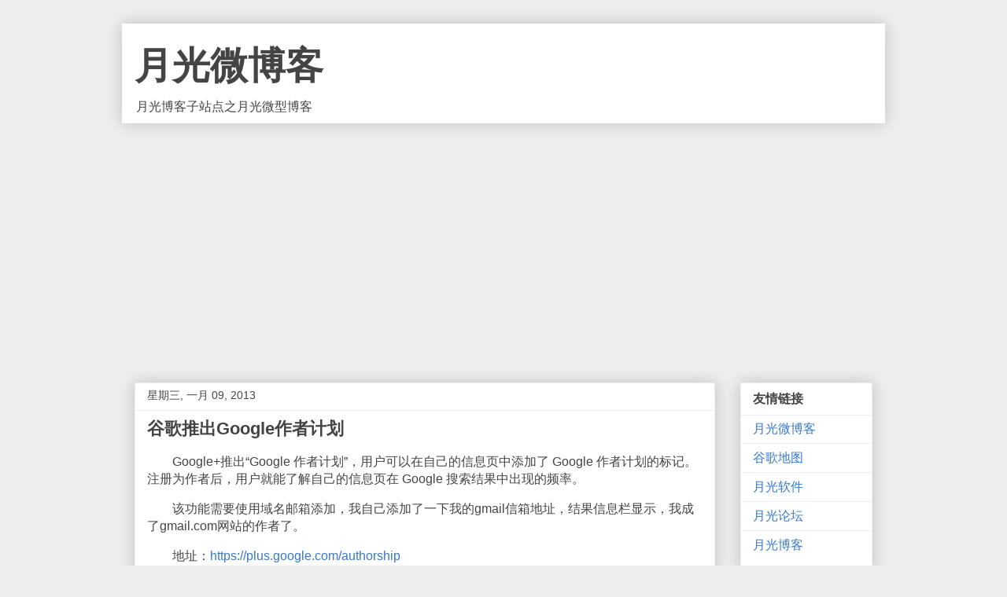

--- FILE ---
content_type: text/html; charset=UTF-8
request_url: https://blog.williamlong.info/search?updated-max=2013-01-10T01:12:00-08:00&max-results=10&reverse-paginate=true
body_size: 15557
content:
<!DOCTYPE html>
<html class='v2' dir='ltr' lang='zh-CN' xmlns='http://www.w3.org/1999/xhtml' xmlns:b='http://www.google.com/2005/gml/b' xmlns:data='http://www.google.com/2005/gml/data' xmlns:expr='http://www.google.com/2005/gml/expr'>
<head>
<link href='https://www.blogger.com/static/v1/widgets/335934321-css_bundle_v2.css' rel='stylesheet' type='text/css'/>
<meta content='width=device-width, initial-scale=1, maximum-scale=1' name='viewport'/>
<meta content='noindex' name='robots'/>
<meta content='text/html; charset=UTF-8' http-equiv='Content-Type'/>
<meta content='blogger' name='generator'/>
<link href='https://blog.williamlong.info/favicon.ico' rel='icon' type='image/x-icon'/>
<link href='https://blog.williamlong.info/search?updated-max=2013-01-10T01:12:00-08:00&max-results=10&reverse-paginate=true' rel='canonical'/>
<!--Can't find substitution for tag [blog.ieCssRetrofitLinks]-->
<meta content='https://blog.williamlong.info/search?updated-max=2013-01-10T01:12:00-08:00&max-results=10&reverse-paginate=true' property='og:url'/>
<meta content='月光微博客' property='og:title'/>
<meta content='月光博客子站点之月光微型博客' property='og:description'/>
<title>
-月光微博客</title>
<style id='page-skin-1' type='text/css'><!--
/*
-----------------------------------------------
Blogger Template Style
Name:     Awesome Inc.
Designer: Tina Chen
URL:      tinachen.org
----------------------------------------------- */
/* Variable definitions
====================
<Variable name="keycolor" description="Main Color" type="color" default="#ffffff"/>
<Group description="Page" selector="body">
<Variable name="body.font" description="Font" type="font"
default="normal normal 13px Arial, Tahoma, Helvetica, FreeSans, sans-serif"/>
<Variable name="body.background.color" description="Background Color" type="color" default="#000000"/>
<Variable name="body.text.color" description="Text Color" type="color" default="#ffffff"/>
</Group>
<Group description="Links" selector=".main-inner">
<Variable name="link.color" description="Link Color" type="color" default="#888888"/>
<Variable name="link.visited.color" description="Visited Color" type="color" default="#444444"/>
<Variable name="link.hover.color" description="Hover Color" type="color" default="#cccccc"/>
</Group>
<Group description="Blog Title" selector=".header h1">
<Variable name="header.font" description="Title Font" type="font"
default="normal bold 40px Arial, Tahoma, Helvetica, FreeSans, sans-serif"/>
<Variable name="header.text.color" description="Title Color" type="color" default="#444444" />
<Variable name="header.background.color" description="Header Background" type="color" default="transparent" />
</Group>
<Group description="Blog Description" selector=".header .description">
<Variable name="description.font" description="Font" type="font"
default="normal normal 14px Arial, Tahoma, Helvetica, FreeSans, sans-serif"/>
<Variable name="description.text.color" description="Text Color" type="color"
default="#444444" />
</Group>
<Group description="Tabs Text" selector=".tabs-inner .widget li a">
<Variable name="tabs.font" description="Font" type="font"
default="normal bold 14px Arial, Tahoma, Helvetica, FreeSans, sans-serif"/>
<Variable name="tabs.text.color" description="Text Color" type="color" default="#444444"/>
<Variable name="tabs.selected.text.color" description="Selected Color" type="color" default="#444444"/>
</Group>
<Group description="Tabs Background" selector=".tabs-outer .PageList">
<Variable name="tabs.background.color" description="Background Color" type="color" default="#141414"/>
<Variable name="tabs.selected.background.color" description="Selected Color" type="color" default="#444444"/>
<Variable name="tabs.border.color" description="Border Color" type="color" default="#eeeeee"/>
</Group>
<Group description="Date Header" selector=".main-inner .widget h2.date-header, .main-inner .widget h2.date-header span">
<Variable name="date.font" description="Font" type="font"
default="normal normal 14px Arial, Tahoma, Helvetica, FreeSans, sans-serif"/>
<Variable name="date.text.color" description="Text Color" type="color" default="#666666"/>
<Variable name="date.border.color" description="Border Color" type="color" default="#eeeeee"/>
</Group>
<Group description="Post Title" selector="h3.post-title, h4, h3.post-title a">
<Variable name="post.title.font" description="Font" type="font"
default="normal bold 22px Arial, Tahoma, Helvetica, FreeSans, sans-serif"/>
<Variable name="post.title.text.color" description="Text Color" type="color" default="#444444"/>
</Group>
<Group description="Post Background" selector=".post">
<Variable name="post.background.color" description="Background Color" type="color" default="#ffffff" />
<Variable name="post.border.color" description="Border Color" type="color" default="#eeeeee" />
<Variable name="post.border.bevel.color" description="Bevel Color" type="color" default="#eeeeee"/>
</Group>
<Group description="Gadget Title" selector="h2">
<Variable name="widget.title.font" description="Font" type="font"
default="normal bold 14px Arial, Tahoma, Helvetica, FreeSans, sans-serif"/>
<Variable name="widget.title.text.color" description="Text Color" type="color" default="#444444"/>
</Group>
<Group description="Gadget Text" selector=".sidebar .widget">
<Variable name="widget.font" description="Font" type="font"
default="normal normal 14px Arial, Tahoma, Helvetica, FreeSans, sans-serif"/>
<Variable name="widget.text.color" description="Text Color" type="color" default="#444444"/>
<Variable name="widget.alternate.text.color" description="Alternate Color" type="color" default="#666666"/>
</Group>
<Group description="Gadget Links" selector=".sidebar .widget">
<Variable name="widget.link.color" description="Link Color" type="color" default="#3778cd"/>
<Variable name="widget.link.visited.color" description="Visited Color" type="color" default="#4d469c"/>
<Variable name="widget.link.hover.color" description="Hover Color" type="color" default="#3778cd"/>
</Group>
<Group description="Gadget Background" selector=".sidebar .widget">
<Variable name="widget.background.color" description="Background Color" type="color" default="#141414"/>
<Variable name="widget.border.color" description="Border Color" type="color" default="#222222"/>
<Variable name="widget.border.bevel.color" description="Bevel Color" type="color" default="#000000"/>
</Group>
<Group description="Sidebar Background" selector=".column-left-inner .column-right-inner">
<Variable name="widget.outer.background.color" description="Background Color" type="color" default="transparent" />
</Group>
<Group description="Images" selector=".main-inner">
<Variable name="image.background.color" description="Background Color" type="color" default="transparent"/>
<Variable name="image.border.color" description="Border Color" type="color" default="transparent"/>
</Group>
<Group description="Feed" selector=".blog-feeds">
<Variable name="feed.text.color" description="Text Color" type="color" default="#444444"/>
</Group>
<Group description="Feed Links" selector=".blog-feeds">
<Variable name="feed.link.color" description="Link Color" type="color" default="#3778cd"/>
<Variable name="feed.link.visited.color" description="Visited Color" type="color" default="#4d469c"/>
<Variable name="feed.link.hover.color" description="Hover Color" type="color" default="#3778cd"/>
</Group>
<Group description="Pager" selector=".blog-pager">
<Variable name="pager.background.color" description="Background Color" type="color" default="#ffffff" />
</Group>
<Group description="Footer" selector=".footer-outer">
<Variable name="footer.background.color" description="Background Color" type="color" default="#ffffff" />
<Variable name="footer.text.color" description="Text Color" type="color" default="#444444" />
</Group>
<Variable name="title.shadow.spread" description="Title Shadow" type="length" default="-1px" min="-1px" max="100px"/>
<Variable name="body.background" description="Body Background" type="background"
color="#eeeeee"
default="$(color) none repeat scroll top left"/>
<Variable name="body.background.gradient.cap" description="Body Gradient Cap" type="url"
default="none"/>
<Variable name="body.background.size" description="Body Background Size" type="string" default="auto"/>
<Variable name="tabs.background.gradient" description="Tabs Background Gradient" type="url"
default="none"/>
<Variable name="header.background.gradient" description="Header Background Gradient" type="url" default="none" />
<Variable name="header.padding.top" description="Header Top Padding" type="length" default="22px" min="0" max="100px"/>
<Variable name="header.margin.top" description="Header Top Margin" type="length" default="0" min="0" max="100px"/>
<Variable name="header.margin.bottom" description="Header Bottom Margin" type="length" default="0" min="0" max="100px"/>
<Variable name="widget.padding.top" description="Widget Padding Top" type="length" default="8px" min="0" max="20px"/>
<Variable name="widget.padding.side" description="Widget Padding Side" type="length" default="15px" min="0" max="100px"/>
<Variable name="widget.outer.margin.top" description="Widget Top Margin" type="length" default="0" min="0" max="100px"/>
<Variable name="widget.outer.background.gradient" description="Gradient" type="url" default="none" />
<Variable name="widget.border.radius" description="Gadget Border Radius" type="length" default="0" min="0" max="100px"/>
<Variable name="outer.shadow.spread" description="Outer Shadow Size" type="length" default="0" min="0" max="100px"/>
<Variable name="date.header.border.radius.top" description="Date Header Border Radius Top" type="length" default="0" min="0" max="100px"/>
<Variable name="date.header.position" description="Date Header Position" type="length" default="15px" min="0" max="100px"/>
<Variable name="date.space" description="Date Space" type="length" default="30px" min="0" max="100px"/>
<Variable name="date.position" description="Date Float" type="string" default="static" />
<Variable name="date.padding.bottom" description="Date Padding Bottom" type="length" default="0" min="0" max="100px"/>
<Variable name="date.border.size" description="Date Border Size" type="length" default="0" min="0" max="10px"/>
<Variable name="date.background" description="Date Background" type="background" color="transparent"
default="$(color) none no-repeat scroll top left" />
<Variable name="date.first.border.radius.top" description="Date First top radius" type="length" default="0" min="0" max="100px"/>
<Variable name="date.last.space.bottom" description="Date Last Space Bottom" type="length"
default="20px" min="0" max="100px"/>
<Variable name="date.last.border.radius.bottom" description="Date Last bottom radius" type="length" default="0" min="0" max="100px"/>
<Variable name="post.first.padding.top" description="First Post Padding Top" type="length" default="0" min="0" max="100px"/>
<Variable name="image.shadow.spread" description="Image Shadow Size" type="length" default="0" min="0" max="100px"/>
<Variable name="image.border.radius" description="Image Border Radius" type="length" default="0" min="0" max="100px"/>
<Variable name="separator.outdent" description="Separator Outdent" type="length" default="15px" min="0" max="100px"/>
<Variable name="title.separator.border.size" description="Widget Title Border Size" type="length" default="1px" min="0" max="10px"/>
<Variable name="list.separator.border.size" description="List Separator Border Size" type="length" default="1px" min="0" max="10px"/>
<Variable name="shadow.spread" description="Shadow Size" type="length" default="0" min="0" max="100px"/>
<Variable name="startSide" description="Side where text starts in blog language" type="automatic" default="left"/>
<Variable name="endSide" description="Side where text ends in blog language" type="automatic" default="right"/>
<Variable name="date.side" description="Side where date header is placed" type="string" default="right"/>
<Variable name="pager.border.radius.top" description="Pager Border Top Radius" type="length" default="0" min="0" max="100px"/>
<Variable name="pager.space.top" description="Pager Top Space" type="length" default="1em" min="0" max="20em"/>
<Variable name="footer.background.gradient" description="Background Gradient" type="url" default="none" />
<Variable name="mobile.background.size" description="Mobile Background Size" type="string"
default="auto"/>
<Variable name="mobile.background.overlay" description="Mobile Background Overlay" type="string"
default="transparent none repeat scroll top left"/>
<Variable name="mobile.button.color" description="Mobile Button Color" type="color" default="#ffffff" />
*/
/* Content
----------------------------------------------- */
body {
font: normal normal 1em Arial, Tahoma, Helvetica, FreeSans, sans-serif;
color: #444444;
background: #eeeeee none repeat scroll top left;
}
html body .content-outer {
min-width: 0;
max-width: 100%;
width: 100%;
}
a:link {
text-decoration: none;
color: #3778cd;
}
a:visited {
text-decoration: none;
color: #4d469c;
}
a:hover {
text-decoration: underline;
color: #3778cd;
}
.body-fauxcolumn-outer .cap-top {
position: absolute;
z-index: 1;
height: 276px;
width: 100%;
background: transparent none repeat-x scroll top left;
_background-image: none;
}
/* Columns
----------------------------------------------- */
.content-inner {
padding: 0;
}
.header-inner .section {
margin: 0 16px;
}
.tabs-inner .section {
margin: 0 16px;
}
.main-inner {
padding-top: 30px;
}
.main-inner .column-center-inner,
.main-inner .column-left-inner,
.main-inner .column-right-inner {
padding: 0 5px;
}
*+html body .main-inner .column-center-inner {
margin-top: -30px;
}
#layout .main-inner .column-center-inner {
margin-top: 0;
}
/* Header
----------------------------------------------- */
.header-outer {
margin: 0 0 0 0;
background: #FFFFFF none repeat scroll 0 0;
}
.Header h1 {
font: normal bold 3em Arial, Tahoma, Helvetica, FreeSans, sans-serif;
color: #444444;
text-shadow: 0 0 -1px #000000;
}
.Header h1 a {
color: #444444;
}
.Header .description {
font: normal normal 1em Arial, Tahoma, Helvetica, FreeSans, sans-serif;
color: #444444;
}
.header-inner .Header .titlewrapper,
.header-inner .Header .descriptionwrapper {
padding-left: 0;
padding-right: 0;
margin-bottom: 0;
}
.header-inner .Header .titlewrapper {
padding-top: 22px;
}
/* Tabs
----------------------------------------------- */
.tabs-outer {
overflow: hidden;
position: relative;
background: #eeeeee url(https://www.williamlong.info/images/tabs_gradient_light.png) repeat scroll 0 0;
}
#layout .tabs-outer {
overflow: visible;
}
.tabs-cap-top, .tabs-cap-bottom {
position: absolute;
width: 100%;
border-top: 1px solid #999999;
}
.tabs-cap-bottom {
bottom: 0;
}
.tabs-inner .widget li a {
display: inline-block;
margin: 0;
padding: .6em 1.5em;
font: normal bold 14px Arial, Tahoma, Helvetica, FreeSans, sans-serif;
color: #444444;
border-top: 1px solid #999999;
border-bottom: 1px solid #999999;
border-left: 1px solid #999999;
height: 16px;
line-height: 16px;
}
.tabs-inner .widget li:last-child a {
border-right: 1px solid #999999;
}
.tabs-inner .widget li.selected a, .tabs-inner .widget li a:hover {
background: #666666 url(https://www.williamlong.info/images/tabs_gradient_light.png) repeat-x scroll 0 -100px;
color: #ffffff;
}
/* Headings
----------------------------------------------- */
h2 {
font: normal bold 1em Arial, Tahoma, Helvetica, FreeSans, sans-serif;
color: #444444;
}
/* Widgets
----------------------------------------------- */
.main-inner .section {
margin: 0 27px;
padding: 0;
}
.main-inner .column-left-outer,
.main-inner .column-right-outer {
margin-top: 0;
}
#layout .main-inner .column-left-outer,
#layout .main-inner .column-right-outer {
margin-top: 0;
}
.main-inner .column-left-inner,
.main-inner .column-right-inner {
background: transparent none repeat 0 0;
-moz-box-shadow: 0 0 0 rgba(0, 0, 0, .2);
-webkit-box-shadow: 0 0 0 rgba(0, 0, 0, .2);
-goog-ms-box-shadow: 0 0 0 rgba(0, 0, 0, .2);
box-shadow: 0 0 0 rgba(0, 0, 0, .2);
-moz-border-radius: 0;
-webkit-border-radius: 0;
-goog-ms-border-radius: 0;
border-radius: 0;
}
#layout .main-inner .column-left-inner,
#layout .main-inner .column-right-inner {
margin-top: 0;
}
.sidebar .widget {
font: normal normal 1em Arial, Tahoma, Helvetica, FreeSans, sans-serif;
color: #444444;
}
.sidebar .widget a:link {
color: #3778cd;
}
.sidebar .widget a:visited {
color: #4d469c;
}
.sidebar .widget a:hover {
color: #3778cd;
}
.sidebar .widget h2 {
text-shadow: 0 0 -1px #000000;
}
.main-inner .widget {
background-color: #ffffff;
border: 1px solid #eeeeee;
padding: 0 15px 15px;
margin: 20px -16px;
-moz-box-shadow: 0 0 20px rgba(0, 0, 0, .2);
-webkit-box-shadow: 0 0 20px rgba(0, 0, 0, .2);
-goog-ms-box-shadow: 0 0 20px rgba(0, 0, 0, .2);
box-shadow: 0 0 20px rgba(0, 0, 0, .2);
-moz-border-radius: 0;
-webkit-border-radius: 0;
-goog-ms-border-radius: 0;
border-radius: 0;
}
.main-inner .widget h2 {
margin: 0 -15px;
padding: .6em 15px .5em;
border-bottom: 1px solid transparent;
}
.footer-inner .widget h2 {
padding: 0 0 .4em;
border-bottom: 1px solid transparent;
}
.main-inner .widget h2 + div, .footer-inner .widget h2 + div {
border-top: 1px solid #eeeeee;
padding-top: 8px;
}
.main-inner .widget .widget-content {
margin: 0 -15px;
padding: 7px 15px 0;
}
.main-inner .widget ul, .main-inner .widget #ArchiveList ul.flat {
margin: -8px -15px 0;
padding: 0;
list-style: none;
}
.main-inner .widget #ArchiveList {
margin: -8px 0 0;
}
.main-inner .widget ul li, .main-inner .widget #ArchiveList ul.flat li {
padding: .5em 15px;
text-indent: 0;
color: #666666;
border-top: 1px solid #eeeeee;
border-bottom: 1px solid transparent;
}
.main-inner .widget #ArchiveList ul li {
padding-top: .25em;
padding-bottom: .25em;
}
.main-inner .widget ul li:first-child, .main-inner .widget #ArchiveList ul.flat li:first-child {
border-top: none;
}
.main-inner .widget ul li:last-child, .main-inner .widget #ArchiveList ul.flat li:last-child {
border-bottom: none;
}
.post-body {
position: relative;
}
.main-inner .widget .post-body ul {
padding: 0 2.5em;
margin: .5em 0;
list-style: disc;
}
.main-inner .widget .post-body ul li {
padding: 0.25em 0;
margin-bottom: .25em;
color: #444444;
border: none;
}
.footer-inner .widget ul {
padding: 0;
list-style: none;
}
.widget .zippy {
color: #666666;
}
/* Posts
----------------------------------------------- */
body .main-inner .Blog {
padding: 0;
margin-bottom: 1em;
background-color: transparent;
border: none;
-moz-box-shadow: 0 0 0 rgba(0, 0, 0, 0);
-webkit-box-shadow: 0 0 0 rgba(0, 0, 0, 0);
-goog-ms-box-shadow: 0 0 0 rgba(0, 0, 0, 0);
box-shadow: 0 0 0 rgba(0, 0, 0, 0);
}
.main-inner .section:last-child .Blog:last-child {
padding: 0;
margin-bottom: 1em;
}
.main-inner .widget h2.date-header {
margin: 0 -15px 1px;
padding: 0 0 0 0;
font: normal normal 14px Arial, Tahoma, Helvetica, FreeSans, sans-serif;
color: #444444;
background: transparent none no-repeat scroll top left;
border-top: 0 solid #eeeeee;
border-bottom: 1px solid transparent;
-moz-border-radius-topleft: 0;
-moz-border-radius-topright: 0;
-webkit-border-top-left-radius: 0;
-webkit-border-top-right-radius: 0;
border-top-left-radius: 0;
border-top-right-radius: 0;
position: static;
bottom: 100%;
right: 15px;
text-shadow: 0 0 -1px #000000;
}
.main-inner .widget h2.date-header span {
font: normal normal 14px Arial, Tahoma, Helvetica, FreeSans, sans-serif;
display: block;
padding: .5em 15px;
border-left: 0 solid #eeeeee;
border-right: 0 solid #eeeeee;
}
.date-outer {
position: relative;
margin: 30px 0 20px;
padding: 0 15px;
background-color: #ffffff;
border: 1px solid #eeeeee;
-moz-box-shadow: 0 0 20px rgba(0, 0, 0, .2);
-webkit-box-shadow: 0 0 20px rgba(0, 0, 0, .2);
-goog-ms-box-shadow: 0 0 20px rgba(0, 0, 0, .2);
box-shadow: 0 0 20px rgba(0, 0, 0, .2);
-moz-border-radius: 0;
-webkit-border-radius: 0;
-goog-ms-border-radius: 0;
border-radius: 0;
}
.date-outer:first-child {
margin-top: 0;
}
.date-outer:last-child {
margin-bottom: 20px;
-moz-border-radius-bottomleft: 0;
-moz-border-radius-bottomright: 0;
-webkit-border-bottom-left-radius: 0;
-webkit-border-bottom-right-radius: 0;
-goog-ms-border-bottom-left-radius: 0;
-goog-ms-border-bottom-right-radius: 0;
border-bottom-left-radius: 0;
border-bottom-right-radius: 0;
}
.date-posts {
margin: 0 -15px;
padding: 0 15px;
clear: both;
}
.post-outer, .inline-ad {
border-top: 1px solid #eeeeee;
margin: 0 -15px;
padding: 15px 15px;
}
.post-outer {
padding-bottom: 10px;
}
.post-outer:first-child {
padding-top: 0;
border-top: none;
}
.post-outer:last-child, .inline-ad:last-child {
border-bottom: none;
}
.post-body {
position: relative;
}
.post-body img {
padding: 8px;
background: transparent;
border: 1px solid transparent;
-moz-box-shadow: 0 0 0 rgba(0, 0, 0, .2);
-webkit-box-shadow: 0 0 0 rgba(0, 0, 0, .2);
box-shadow: 0 0 0 rgba(0, 0, 0, .2);
-moz-border-radius: 0;
-webkit-border-radius: 0;
border-radius: 0;
}
h3.post-title, h4 {
font: normal bold 22px Arial, Tahoma, Helvetica, FreeSans, sans-serif;
color: #444444;
}
h3.post-title a {
font: normal bold 22px Arial, Tahoma, Helvetica, FreeSans, sans-serif;
color: #444444;
}
h3.post-title a:hover {
color: #3778cd;
text-decoration: underline;
}
.post-header {
margin: 0 0 1em;
}
.post-body {
line-height: 1.4;
}
.post-outer h2 {
color: #444444;
}
.post-footer {
margin: 1.5em 0 0;
}
#blog-pager {
padding: 15px;
font-size: 120%;
background-color: #ffffff;
border: 1px solid #eeeeee;
-moz-box-shadow: 0 0 20px rgba(0, 0, 0, .2);
-webkit-box-shadow: 0 0 20px rgba(0, 0, 0, .2);
-goog-ms-box-shadow: 0 0 20px rgba(0, 0, 0, .2);
box-shadow: 0 0 20px rgba(0, 0, 0, .2);
-moz-border-radius: 0;
-webkit-border-radius: 0;
-goog-ms-border-radius: 0;
border-radius: 0;
-moz-border-radius-topleft: 0;
-moz-border-radius-topright: 0;
-webkit-border-top-left-radius: 0;
-webkit-border-top-right-radius: 0;
-goog-ms-border-top-left-radius: 0;
-goog-ms-border-top-right-radius: 0;
border-top-left-radius: 0;
border-top-right-radius-topright: 0;
margin-top: 1em;
}
.blog-feeds, .post-feeds {
margin: 1em 0;
text-align: center;
color: #444444;
}
.blog-feeds a, .post-feeds a {
color: #3778cd;
}
.blog-feeds a:visited, .post-feeds a:visited {
color: #4d469c;
}
.blog-feeds a:hover, .post-feeds a:hover {
color: #3778cd;
}
.post-outer .comments {
margin-top: 2em;
}
/* Comments
----------------------------------------------- */
.comments .comments-content .icon.blog-author {
background-repeat: no-repeat;
background-image: url([data-uri]);
}
.comments .comments-content .loadmore a {
border-top: 1px solid #999999;
border-bottom: 1px solid #999999;
}
.comments .continue {
border-top: 2px solid #999999;
}
/* Footer
----------------------------------------------- */
.footer-outer {
margin: -20px 0 -1px;
padding: 20px 0 0;
color: #444444;
overflow: hidden;
}
.footer-fauxborder-left {
border-top: 1px solid #eeeeee;
background: #ffffff none repeat scroll 0 0;
-moz-box-shadow: 0 0 20px rgba(0, 0, 0, .2);
-webkit-box-shadow: 0 0 20px rgba(0, 0, 0, .2);
-goog-ms-box-shadow: 0 0 20px rgba(0, 0, 0, .2);
box-shadow: 0 0 20px rgba(0, 0, 0, .2);
margin: 0 -20px;
}
/* Mobile
----------------------------------------------- */
body.mobile {
background-size: auto;
}
.mobile .body-fauxcolumn-outer {
background: transparent none repeat scroll top left;
}
*+html body.mobile .main-inner .column-center-inner {
margin-top: 0;
}
.mobile .main-inner .widget {
padding: 0 0 15px;
}
.mobile .main-inner .widget h2 + div,
.mobile .footer-inner .widget h2 + div {
border-top: none;
padding-top: 0;
}
.mobile .footer-inner .widget h2 {
padding: 0.5em 0;
border-bottom: none;
}
.mobile .main-inner .widget .widget-content {
margin: 0;
padding: 7px 0 0;
}
.mobile .main-inner .widget ul,
.mobile .main-inner .widget #ArchiveList ul.flat {
margin: 0 -15px 0;
}
.mobile .main-inner .widget h2.date-header {
right: 0;
}
.mobile .date-header span {
padding: 0.4em 0;
}
.mobile .date-outer:first-child {
margin-bottom: 0;
border: 1px solid #eeeeee;
-moz-border-radius-topleft: 0;
-moz-border-radius-topright: 0;
-webkit-border-top-left-radius: 0;
-webkit-border-top-right-radius: 0;
-goog-ms-border-top-left-radius: 0;
-goog-ms-border-top-right-radius: 0;
border-top-left-radius: 0;
border-top-right-radius: 0;
}
.mobile .date-outer {
border-color: #eeeeee;
border-width: 0 1px 1px;
}
.mobile .date-outer:last-child {
margin-bottom: 0;
}
.mobile .main-inner {
padding: 0;
}
.mobile .header-inner .section {
margin: 0;
}
.mobile .post-outer, .mobile .inline-ad {
padding: 5px 0;
}
.mobile .tabs-inner .section {
margin: 0 10px;
}
.mobile .main-inner .widget h2 {
margin: 0;
padding: 0;
}
.mobile .main-inner .widget h2.date-header span {
padding: 0;
}
.mobile .main-inner .widget .widget-content {
margin: 0;
padding: 7px 0 0;
}
.mobile #blog-pager {
border: 1px solid transparent;
background: #ffffff none repeat scroll 0 0;
}
.mobile .main-inner .column-left-inner,
.mobile .main-inner .column-right-inner {
background: transparent none repeat 0 0;
-moz-box-shadow: none;
-webkit-box-shadow: none;
-goog-ms-box-shadow: none;
box-shadow: none;
}
.mobile .date-posts {
margin: 0;
padding: 0;
}
.mobile .footer-fauxborder-left {
margin: 0;
border-top: inherit;
}
.mobile .main-inner .section:last-child .Blog:last-child {
margin-bottom: 0;
}
.mobile-index-contents {
color: #444444;
}
.mobile .mobile-link-button {
background: #3778cd url(https://www.williamlong.info/images/tabs_gradient_light.png) repeat scroll 0 0;
}
.mobile-link-button a:link, .mobile-link-button a:visited {
color: #ffffff;
}
.mobile .tabs-inner .PageList .widget-content {
background: transparent;
border-top: 1px solid;
border-color: #999999;
color: #444444;
}
.mobile .tabs-inner .PageList .widget-content .pagelist-arrow {
border-left: 1px solid #999999;
}

--></style>
<style id='template-skin-1' type='text/css'><!--
body {
min-width: 970px;
}
.content-outer, .content-fauxcolumn-outer, .region-inner {
min-width: 970px;
max-width: 970px;
_width: 970px;
}
.main-inner .columns {
padding-left: 0px;
padding-right: 200px;
}
.main-inner .fauxcolumn-center-outer {
left: 0px;
right: 200px;
/* IE6 does not respect left and right together */
_width: expression(this.parentNode.offsetWidth -
parseInt("0px") -
parseInt("200px") + 'px');
}
.main-inner .fauxcolumn-left-outer {
width: 0px;
}
.main-inner .fauxcolumn-right-outer {
width: 200px;
}
.main-inner .column-left-outer {
width: 0px;
right: 100%;
margin-left: -0px;
}
.main-inner .column-right-outer {
width: 200px;
margin-right: -200px;
}
#layout {
min-width: 0;
}
#layout .content-outer {
min-width: 0;
width: 800px;
}
#layout .region-inner {
min-width: 0;
width: auto;
}
body#layout div.add_widget {
padding: 8px;
}
body#layout div.add_widget a {
margin-left: 32px;
}
--></style>
<script type='text/javascript'>
        (function(i,s,o,g,r,a,m){i['GoogleAnalyticsObject']=r;i[r]=i[r]||function(){
        (i[r].q=i[r].q||[]).push(arguments)},i[r].l=1*new Date();a=s.createElement(o),
        m=s.getElementsByTagName(o)[0];a.async=1;a.src=g;m.parentNode.insertBefore(a,m)
        })(window,document,'script','https://www.google-analytics.com/analytics.js','ga');
        ga('create', 'UA-272027-5', 'auto', 'blogger');
        ga('blogger.send', 'pageview');
      </script>
<link href='https://www.blogger.com/dyn-css/authorization.css?targetBlogID=31130816&amp;zx=0db0c871-caac-4ba6-abca-cd503968755e' media='none' onload='if(media!=&#39;all&#39;)media=&#39;all&#39;' rel='stylesheet'/><noscript><link href='https://www.blogger.com/dyn-css/authorization.css?targetBlogID=31130816&amp;zx=0db0c871-caac-4ba6-abca-cd503968755e' rel='stylesheet'/></noscript>
<meta name='google-adsense-platform-account' content='ca-host-pub-1556223355139109'/>
<meta name='google-adsense-platform-domain' content='blogspot.com'/>

<script async src="https://pagead2.googlesyndication.com/pagead/js/adsbygoogle.js?client=ca-pub-8464600688944785&host=ca-host-pub-1556223355139109" crossorigin="anonymous"></script>

<!-- data-ad-client=ca-pub-8464600688944785 -->

</head>
<body class='loading'>
<div class='navbar no-items section' id='navbar' name='Navbar'>
</div>
<div itemscope='itemscope' itemtype='http://schema.org/Blog' style='display: none;'>
<meta content='月光微博客' itemprop='name'/>
</div>
<div class='body-fauxcolumns'>
<div class='fauxcolumn-outer body-fauxcolumn-outer'>
<div class='cap-top'>
<div class='cap-left'></div>
<div class='cap-right'></div>
</div>
<div class='fauxborder-left'>
<div class='fauxborder-right'></div>
<div class='fauxcolumn-inner'>
</div>
</div>
<div class='cap-bottom'>
<div class='cap-left'></div>
<div class='cap-right'></div>
</div>
</div>
</div>
<div class='content'>
<div class='content-fauxcolumns'>
<div class='fauxcolumn-outer content-fauxcolumn-outer'>
<div class='cap-top'>
<div class='cap-left'></div>
<div class='cap-right'></div>
</div>
<div class='fauxborder-left'>
<div class='fauxborder-right'></div>
<div class='fauxcolumn-inner'>
</div>
</div>
<div class='cap-bottom'>
<div class='cap-left'></div>
<div class='cap-right'></div>
</div>
</div>
</div>
<div class='content-outer'>
<div class='content-cap-top cap-top'>
<div class='cap-left'></div>
<div class='cap-right'></div>
</div>
<div class='fauxborder-left content-fauxborder-left'>
<div class='fauxborder-right content-fauxborder-right'></div>
<div class='content-inner'>
<header>
<div class='header-outer'>
<div class='header-cap-top cap-top'>
<div class='cap-left'></div>
<div class='cap-right'></div>
</div>
<div class='fauxborder-left header-fauxborder-left'>
<div class='fauxborder-right header-fauxborder-right'></div>
<div class='region-inner header-inner'>
<div class='header section' id='header' name='标题'><div class='widget Header' data-version='1' id='Header1'>
<div id='header-inner'>
<div class='titlewrapper'>
<h1 class='title'>
<a href='https://blog.williamlong.info/'>
月光微博客
</a>
</h1>
</div>
<div class='descriptionwrapper'>
<p class='description'><span>月光博客子站点之月光微型博客</span></p>
</div>
</div>
</div></div>
</div>
</div>
<div class='header-cap-bottom cap-bottom'>
<div class='cap-left'></div>
<div class='cap-right'></div>
</div>
</div>
</header>
<div class='tabs-outer'>
<div class='tabs-cap-top cap-top'>
<div class='cap-left'></div>
<div class='cap-right'></div>
</div>
<div class='fauxborder-left tabs-fauxborder-left'>
<div class='fauxborder-right tabs-fauxborder-right'></div>
<div class='region-inner tabs-inner'>
<div class='tabs section' id='crosscol' name='跨列'><div class='widget HTML' data-version='1' id='HTML1'>
<div class='widget-content'>
<style type="text/css">

body {max-width: 970px;margin: auto;}
.header-outer{width: 970px;margin: auto;box-shadow: 0 0 20px rgb(0 0 0 / 20%);}
.column-center-outer,.column-left-outer,.column-right-outer{position:relative;float:left;_display:inline;_overflow:hidden}
.column-center-outer{width:100%}
.column-left-outer{margin-left:-100%}
.body-fauxcolumns {display: none;}
.footer-outer {display: none;}
@media screen and (max-width:768px) {
body {min-width: 100%;width: 100%;}
.header-outer {width: 95%;}
.post-body img {max-width: 100%;}
.content-outer, .content-fauxcolumn-outer, .region-inner {
min-width: 100%;
max-width: 100%;
_width: 100%;
}
.main-inner .columns {
    padding-left: 0;
    padding-right: 0;
}
#layout .content-outer {width: 100%;}
.footer-outer {display:none;}

.main-inner .column-right-outer {
    display:none;
    width: 100%;
    margin-right: 0;
}

}
</style>

<script src="https://www.williamlong.info/script/jquery.min.js"></script>
<script type="text/javascript" src="https://www.williamlong.info/script/jquery-ias.min.js"></script>

<script type="text/javascript">
/*
var ias = jQuery.ias({
    container : '.blog-posts',
    item: '.date-outer',
    pagination: '#blog-pager',
    next: '#blog-pager-older-link a',
    loader: ''
});

ias.extension(new IASSpinnerExtension());
*/
</script>
</div>
<div class='clear'></div>
</div></div>
<div class='tabs no-items section' id='crosscol-overflow' name='Cross-Column 2'></div>
</div>
</div>
<div class='tabs-cap-bottom cap-bottom'>
<div class='cap-left'></div>
<div class='cap-right'></div>
</div>
</div>
<div class='main-outer'>
<div class='main-cap-top cap-top'>
<div class='cap-left'></div>
<div class='cap-right'></div>
</div>
<div class='fauxborder-left main-fauxborder-left'>
<div class='fauxborder-right main-fauxborder-right'></div>
<div class='region-inner main-inner'>
<div class='columns fauxcolumns'>
<div class='fauxcolumn-outer fauxcolumn-center-outer'>
<div class='cap-top'>
<div class='cap-left'></div>
<div class='cap-right'></div>
</div>
<div class='fauxborder-left'>
<div class='fauxborder-right'></div>
<div class='fauxcolumn-inner'>
</div>
</div>
<div class='cap-bottom'>
<div class='cap-left'></div>
<div class='cap-right'></div>
</div>
</div>
<div class='fauxcolumn-outer fauxcolumn-left-outer'>
<div class='cap-top'>
<div class='cap-left'></div>
<div class='cap-right'></div>
</div>
<div class='fauxborder-left'>
<div class='fauxborder-right'></div>
<div class='fauxcolumn-inner'>
</div>
</div>
<div class='cap-bottom'>
<div class='cap-left'></div>
<div class='cap-right'></div>
</div>
</div>
<div class='fauxcolumn-outer fauxcolumn-right-outer'>
<div class='cap-top'>
<div class='cap-left'></div>
<div class='cap-right'></div>
</div>
<div class='fauxborder-left'>
<div class='fauxborder-right'></div>
<div class='fauxcolumn-inner'>
</div>
</div>
<div class='cap-bottom'>
<div class='cap-left'></div>
<div class='cap-right'></div>
</div>
</div>
<!-- corrects IE6 width calculation -->
<div class='columns-inner'>
<div class='column-center-outer'>
<div class='column-center-inner'>
<div class='main section' id='main' name='主体'><div class='widget Blog' data-version='1' id='Blog1'>
<div class='blog-posts hfeed'>

          <div class="date-outer">
        
<h2 class='date-header'><span>星期三, 一月 09, 2013</span></h2>

          <div class="date-posts">
        
<div class='post-outer'>
<div class='post hentry uncustomized-post-template' itemprop='blogPost' itemscope='itemscope' itemtype='http://schema.org/BlogPosting'>
<meta content='31130816' itemprop='blogId'/>
<meta content='6428135300207034582' itemprop='postId'/>
<a name='6428135300207034582'></a>
<h3 class='post-title entry-title' itemprop='name'>
<a href='https://blog.williamlong.info/2013/01/google.html'>谷歌推出Google作者计划</a>
</h3>
<div class='post-header'>
<div class='post-header-line-1'></div>
</div>
<div class='post-body entry-content' id='post-body-6428135300207034582' itemprop='description articleBody'>
<p>&#12288;&#12288;Google+推出&ldquo;Google 作者计划&rdquo;&#65292;用户可以在自己的信息页中添加了 Google 作者计划的标记&#12290;注册为作者后&#65292;用户就能了解自己的信息页在 Google 搜索结果中出现的频率&#12290;</p><p>&#12288;&#12288;该功能需要使用域名邮箱添加&#65292;我自己添加了一下我的gmail信箱地址&#65292;结果信息栏显示&#65292;我成了gmail.com网站的作者了&#12290;</p><p>&#12288;&#12288;地址&#65306;<a href="https://plus.google.com/authorship">https://plus.google.com/authorship</a></p> 
<div style='clear: both;'></div>
</div>
<div class='post-footer'>
<div class='post-footer-line post-footer-line-1'>
<span class='post-author vcard'>
</span>
<span class='post-timestamp'>
</span>
<span class='post-comment-link'>
</span>
<span class='post-icons'>
</span>
<div class='post-share-buttons goog-inline-block'>
</div>
</div>
<div class='post-footer-line post-footer-line-2'>
<span class='post-labels'>
</span>
</div>
<div class='post-footer-line post-footer-line-3'>
<span class='post-location'>
</span>
</div>
</div>
</div>
</div>
<div class='post-outer'>
<div class='post hentry uncustomized-post-template' itemprop='blogPost' itemscope='itemscope' itemtype='http://schema.org/BlogPosting'>
<meta content='31130816' itemprop='blogId'/>
<meta content='2218360255254525940' itemprop='postId'/>
<a name='2218360255254525940'></a>
<h3 class='post-title entry-title' itemprop='name'>
<a href='https://blog.williamlong.info/2013/01/ios-6.html'>黑客表示iOS 6已完美越狱</a>
</h3>
<div class='post-header'>
<div class='post-header-line-1'></div>
</div>
<div class='post-body entry-content' id='post-body-2218360255254525940' itemprop='description articleBody'>
<p>&#12288;&#12288;国外著名黑客Planetbeing在Twitter上发布消息称&#65292;其已完美越狱iOS6.0.2系统&#12290;由于苹果即将发布的iOS 6.1新固件可能会破坏这次完美越狱&#65292;因此他和其他开发者计划等到iOS 6.1固件发布之后再放出iOS6.0.2完美越狱工具&#12290;</p> 
<div style='clear: both;'></div>
</div>
<div class='post-footer'>
<div class='post-footer-line post-footer-line-1'>
<span class='post-author vcard'>
</span>
<span class='post-timestamp'>
</span>
<span class='post-comment-link'>
</span>
<span class='post-icons'>
</span>
<div class='post-share-buttons goog-inline-block'>
</div>
</div>
<div class='post-footer-line post-footer-line-2'>
<span class='post-labels'>
</span>
</div>
<div class='post-footer-line post-footer-line-3'>
<span class='post-location'>
</span>
</div>
</div>
</div>
</div>
<div class='post-outer'>
<div class='post hentry uncustomized-post-template' itemprop='blogPost' itemscope='itemscope' itemtype='http://schema.org/BlogPosting'>
<meta content='31130816' itemprop='blogId'/>
<meta content='1710406030274940699' itemprop='postId'/>
<a name='1710406030274940699'></a>
<h3 class='post-title entry-title' itemprop='name'>
<a href='https://blog.williamlong.info/2013/01/360.html'>360搜索低调上线百科服务</a>
</h3>
<div class='post-header'>
<div class='post-header-line-1'></div>
</div>
<div class='post-body entry-content' id='post-body-1710406030274940699' itemprop='description articleBody'>
<p>&#12288;&#12288;360昨日低调上线了360百科服务&#65288;baike.so.com&#65289;&#65292;目前该服务尚处于Beta版阶段&#65292;在360搜索首页没有入口&#65292;此外&#65292;360百科暂时不向用户开放编辑&#65292;而是完全由360团队维护&#12290;</p><p>&#12288;&#12288;据使用者透露&#65292;360百科搜索与百度百科简直就是一个模子里生出来的&#12290;从界面风格&#12289;到词条的几个属性&#12289;到扩展阅读几乎保持一致&#12290;</p><p>&#12288;&#12288;据悉&#65292;百度百科占据百度流量的16%&#65292;属于继首页&#12289;知道之后的使用量第三大的服务&#65292;百度知道&#12289;百度百科&#12289;百度地图等一向被认为是百度坚实的护城河&#12290;360搜索由于刚刚上线&#65292;丰富内容守住阵地&#65292;并抢夺更多份额则成为当务之急&#12290;</p> 
<div style='clear: both;'></div>
</div>
<div class='post-footer'>
<div class='post-footer-line post-footer-line-1'>
<span class='post-author vcard'>
</span>
<span class='post-timestamp'>
</span>
<span class='post-comment-link'>
</span>
<span class='post-icons'>
</span>
<div class='post-share-buttons goog-inline-block'>
</div>
</div>
<div class='post-footer-line post-footer-line-2'>
<span class='post-labels'>
</span>
</div>
<div class='post-footer-line post-footer-line-3'>
<span class='post-location'>
</span>
</div>
</div>
</div>
</div>

          </div></div>
        

          <div class="date-outer">
        
<h2 class='date-header'><span>星期日, 一月 06, 2013</span></h2>

          <div class="date-posts">
        
<div class='post-outer'>
<div class='post hentry uncustomized-post-template' itemprop='blogPost' itemscope='itemscope' itemtype='http://schema.org/BlogPosting'>
<meta content='31130816' itemprop='blogId'/>
<meta content='7354743553748383797' itemprop='postId'/>
<a name='7354743553748383797'></a>
<h3 class='post-title entry-title' itemprop='name'>
<a href='https://blog.williamlong.info/2013/01/blog-post_6.html'>环球时报&#65306;谷歌悄然撤销警示中国网络审查标语</a>
</h3>
<div class='post-header'>
<div class='post-header-line-1'></div>
</div>
<div class='post-body entry-content' id='post-body-7354743553748383797' itemprop='description articleBody'>
<p>&#12288;&#12288;英国&#12298;卫报&#12299;等多家西方媒体5日报道称&#65292;美国互联网巨头谷歌悄悄撤掉了警示中国网络审查的标语&#12290;报道称&#65292;2012年5月开始&#65292;谷歌公司开始在中国大陆用户搜索敏感词的结果页面打出警示标语搜索内容因中国的审查不完整&#65292;并因此和中国当局玩起了一场紧张激烈的猫捉老鼠游戏&#65292;最近不情不愿地承认失败了&#12290;</p><p>&#12288;&#12288;&#12298;卫报&#12299;引述不具名中国消息人士的话说&#65292;谷歌和中国政府的对峙在去年12月达到了白热化&#65292;谷歌公司最终认为继续这项技术争端只会起到反作用&#65292;尽管有好几次努力绕开了中国的封锁&#12290;谷歌2006年进入中国市场&#65292;2010年初宣布退出中国大陆&#65292;将其服务器转至香港&#12290;</p><p>&#12288;&#12288;新闻链接&#65306;<a href="http://tech.sina.com.cn/i/2013-01-06/07427950003.shtml">http://tech.sina.com.cn/i/2013-01-06/07427950003.shtml</a></p><p>&#12288;&#12288;微评&#65306;环球时报果然是条忠实的走狗&#65292;不放过任何一个抹黑和丑化Google的机会&#65292;通过片面而歪曲的新闻来给自己的读者洗脑&#12290;</p> 
<div style='clear: both;'></div>
</div>
<div class='post-footer'>
<div class='post-footer-line post-footer-line-1'>
<span class='post-author vcard'>
</span>
<span class='post-timestamp'>
</span>
<span class='post-comment-link'>
</span>
<span class='post-icons'>
</span>
<div class='post-share-buttons goog-inline-block'>
</div>
</div>
<div class='post-footer-line post-footer-line-2'>
<span class='post-labels'>
</span>
</div>
<div class='post-footer-line post-footer-line-3'>
<span class='post-location'>
</span>
</div>
</div>
</div>
</div>

          </div></div>
        

          <div class="date-outer">
        
<h2 class='date-header'><span>星期六, 一月 05, 2013</span></h2>

          <div class="date-posts">
        
<div class='post-outer'>
<div class='post hentry uncustomized-post-template' itemprop='blogPost' itemscope='itemscope' itemtype='http://schema.org/BlogPosting'>
<meta content='31130816' itemprop='blogId'/>
<meta content='7581112906294213575' itemprop='postId'/>
<a name='7581112906294213575'></a>
<h3 class='post-title entry-title' itemprop='name'>
<a href='https://blog.williamlong.info/2013/01/29.html'>网曝郑州&#8220;房妹&#8221;一家有29套房</a>
</h3>
<div class='post-header'>
<div class='post-header-line-1'></div>
</div>
<div class='post-body entry-content' id='post-body-7581112906294213575' itemprop='description articleBody'>
<p>&#12288;&#12288;郑州&ldquo;房妹&rdquo;事件3日再度升温&#12290;继媒体曝出在郑州有11套房的90后&ldquo;房妹&rdquo;翟家慧及其父母均有两套户口后&#65292;又有爆料称其兄翟政宏也有两个户口&#65292;并在郑州有14套房产&#12290;至此&ldquo;房妹&rdquo;一家已被曝出拥有房产29套&#12290;同日还有举报称&#65292;翟振锋夫妇涉嫌违反计划生育政策&#12290;</p><p>&#12288;&#12288;据河南省项城市公安局消息&#65292;2011年3月23日&#65292;&ldquo;房妹&rdquo;父亲翟振锋通过关系人王峰&#65292;找到秣陵派出所内勤民警张新生&#65292;违规办理户口入户手续&#12290;目前&#65292;涉案民警张新生已被关禁闭&#65292;王峰已被刑事拘留&#65292;翟振锋一家四口的违法户口&#65292;也已经依法注销&#12290;</p><p>&#12288;&#12288;据了解到郑州市检察机关已经依法对翟振锋立案调查&#65292;目前已经查明翟振锋原来共有29套房产&#65292;已经卖了7套&#65292;目前还有22套&#12290;他们家四口人共有八个户口&#65292;其中有四个已经查实&#65292;另外四个户口因为在外地或外省&#65292;公安部门已经着手进行调查&#12290;</p> 
<div style='clear: both;'></div>
</div>
<div class='post-footer'>
<div class='post-footer-line post-footer-line-1'>
<span class='post-author vcard'>
</span>
<span class='post-timestamp'>
</span>
<span class='post-comment-link'>
</span>
<span class='post-icons'>
</span>
<div class='post-share-buttons goog-inline-block'>
</div>
</div>
<div class='post-footer-line post-footer-line-2'>
<span class='post-labels'>
</span>
</div>
<div class='post-footer-line post-footer-line-3'>
<span class='post-location'>
</span>
</div>
</div>
</div>
</div>

          </div></div>
        

          <div class="date-outer">
        
<h2 class='date-header'><span>星期四, 一月 03, 2013</span></h2>

          <div class="date-posts">
        
<div class='post-outer'>
<div class='post hentry uncustomized-post-template' itemprop='blogPost' itemscope='itemscope' itemtype='http://schema.org/BlogPosting'>
<meta content='31130816' itemprop='blogId'/>
<meta content='2150127763859224377' itemprop='postId'/>
<a name='2150127763859224377'></a>
<h3 class='post-title entry-title' itemprop='name'>
<a href='https://blog.williamlong.info/2013/01/blog-post_3.html'>谷歌亚洲新数据中心将投入运营 </a>
</h3>
<div class='post-header'>
<div class='post-header-line-1'></div>
</div>
<div class='post-body entry-content' id='post-body-2150127763859224377' itemprop='description articleBody'>
<p>&#12288;&#12288;谷歌周三称&#65292;预计新加坡和中国台湾数据中心将在2013年开始运营&#65292;此外中国香港也有一个数据中心正在建设中&#12290;一旦三个新的数据中心上线&#65292;则亚洲用户的谷歌服务速度将提高最多30%&#12290;</p><p>&#12288;&#12288;谷歌在中国香港建设的数据中心目前还处在成型阶段&#65292;该公司在一年多以前才刚刚在香港九龙将军澳工业园买下了2.7公顷土地用来建设这座新设施&#12290;新加坡数据中心则将是这三座新设施中最先开始运营的一个&#65292;预计将在未来两个月中启动&#12290;</p><p>&#12288;&#12288;谷歌表示&#65292;从整体上来说&#65292;该公司的数据中心比其竞争对手设施的用电量低50%&#65292;这些数据中心为Facebook&#12289;亚马逊&#12289;雅虎&#12289;微软以及其他数十家公司的产品提供服务&#12290;</p> 
<div style='clear: both;'></div>
</div>
<div class='post-footer'>
<div class='post-footer-line post-footer-line-1'>
<span class='post-author vcard'>
</span>
<span class='post-timestamp'>
</span>
<span class='post-comment-link'>
</span>
<span class='post-icons'>
</span>
<div class='post-share-buttons goog-inline-block'>
</div>
</div>
<div class='post-footer-line post-footer-line-2'>
<span class='post-labels'>
</span>
</div>
<div class='post-footer-line post-footer-line-3'>
<span class='post-location'>
</span>
</div>
</div>
</div>
</div>

          </div></div>
        

          <div class="date-outer">
        
<h2 class='date-header'><span>星期三, 一月 02, 2013</span></h2>

          <div class="date-posts">
        
<div class='post-outer'>
<div class='post hentry uncustomized-post-template' itemprop='blogPost' itemscope='itemscope' itemtype='http://schema.org/BlogPosting'>
<meta content='31130816' itemprop='blogId'/>
<meta content='7242938274653329162' itemprop='postId'/>
<a name='7242938274653329162'></a>
<h3 class='post-title entry-title' itemprop='name'>
<a href='https://blog.williamlong.info/2013/01/app-storebug.html'>App Store的一个BUG</a>
</h3>
<div class='post-header'>
<div class='post-header-line-1'></div>
</div>
<div class='post-body entry-content' id='post-body-7242938274653329162' itemprop='description articleBody'>
<p>&#12288;&#12288;App Store今天不知道搞什么鬼&#65292;美国区Top Free APPS的第二个根本就是不是免费的&#65292;而是0.99美元的&#65292;不知道这种付费软件怎么上的免费榜的第二名&#65292;估计是昨天搞限免&#65292;该了价格却没有更新到iTunes排行榜上&#65292;这也算是iTunes的一个BUG吧&#65292;要是刷榜的话&#65292;这样的效果才是最好的效果&#65292;很多人可能会误点购买软件&#12290;</p> 
<div style='clear: both;'></div>
</div>
<div class='post-footer'>
<div class='post-footer-line post-footer-line-1'>
<span class='post-author vcard'>
</span>
<span class='post-timestamp'>
</span>
<span class='post-comment-link'>
</span>
<span class='post-icons'>
</span>
<div class='post-share-buttons goog-inline-block'>
</div>
</div>
<div class='post-footer-line post-footer-line-2'>
<span class='post-labels'>
</span>
</div>
<div class='post-footer-line post-footer-line-3'>
<span class='post-location'>
</span>
</div>
</div>
</div>
</div>
<div class='post-outer'>
<div class='post hentry uncustomized-post-template' itemprop='blogPost' itemscope='itemscope' itemtype='http://schema.org/BlogPosting'>
<meta content='31130816' itemprop='blogId'/>
<meta content='934150398693071523' itemprop='postId'/>
<a name='934150398693071523'></a>
<h3 class='post-title entry-title' itemprop='name'>
<a href='https://blog.williamlong.info/2013/01/2012.html'>2012年九大科技创新产品</a>
</h3>
<div class='post-header'>
<div class='post-header-line-1'></div>
</div>
<div class='post-body entry-content' id='post-body-934150398693071523' itemprop='description articleBody'>
<p>&#12288;&#12288;美国IT网站PCWorld今天评选出了2012年最具创新的9款产品&#65292;微软新一代操作系统Windows 8&#12289;联想Yoga超极本&#12289;任天堂Wii U主机&#12289;Lytro光场相机&#12289;Striiv智能计步器&#12289;Eers定制耳机&#12289;Nest恒温器&#12289;Sculpteo在线3D打印服务&#12289;AfterShokz骨传导运动耳机等产品榜上有名&#12290;</p> 
<div style='clear: both;'></div>
</div>
<div class='post-footer'>
<div class='post-footer-line post-footer-line-1'>
<span class='post-author vcard'>
</span>
<span class='post-timestamp'>
</span>
<span class='post-comment-link'>
</span>
<span class='post-icons'>
</span>
<div class='post-share-buttons goog-inline-block'>
</div>
</div>
<div class='post-footer-line post-footer-line-2'>
<span class='post-labels'>
</span>
</div>
<div class='post-footer-line post-footer-line-3'>
<span class='post-location'>
</span>
</div>
</div>
</div>
</div>
<div class='post-outer'>
<div class='post hentry uncustomized-post-template' itemprop='blogPost' itemscope='itemscope' itemtype='http://schema.org/BlogPosting'>
<meta content='31130816' itemprop='blogId'/>
<meta content='2177769048123131889' itemprop='postId'/>
<a name='2177769048123131889'></a>
<h3 class='post-title entry-title' itemprop='name'>
<a href='https://blog.williamlong.info/2013/01/9011.html'>郑州官方&#65306;90后女孩确有11套房非官员直亲</a>
</h3>
<div class='post-header'>
<div class='post-header-line-1'></div>
</div>
<div class='post-body entry-content' id='post-body-2177769048123131889' itemprop='description articleBody'>
<p>&#12288;&#12288;人民日报记者王汉超消息&#65292;河南郑州市房管局称&#65292;经查&#65292;网传&ldquo;90后女孩&rdquo;名下确有11套房产&#65292;其中9套商铺&#65292;2套商业房&#65292;非经适房&#12290;她与房产局人员没有亲戚关系&#65292;非直系亲属&#12290;此前有爆料称&#65292;女孩是郑州市房管局某官员的直系亲属&#65292;名下有11套经适房&#12290;</p><p>&#12288;&#12288;微评&#65306;连人民日报都这么说&#65292;不管你信不信&#65292;反正我是信了&#12290;</p> 
<div style='clear: both;'></div>
</div>
<div class='post-footer'>
<div class='post-footer-line post-footer-line-1'>
<span class='post-author vcard'>
</span>
<span class='post-timestamp'>
</span>
<span class='post-comment-link'>
</span>
<span class='post-icons'>
</span>
<div class='post-share-buttons goog-inline-block'>
</div>
</div>
<div class='post-footer-line post-footer-line-2'>
<span class='post-labels'>
</span>
</div>
<div class='post-footer-line post-footer-line-3'>
<span class='post-location'>
</span>
</div>
</div>
</div>
</div>
<div class='post-outer'>
<div class='post hentry uncustomized-post-template' itemprop='blogPost' itemscope='itemscope' itemtype='http://schema.org/BlogPosting'>
<meta content='31130816' itemprop='blogId'/>
<meta content='2795457030567384067' itemprop='postId'/>
<a name='2795457030567384067'></a>
<h3 class='post-title entry-title' itemprop='name'>
<a href='https://blog.williamlong.info/2013/01/blog-post.html'>人大代表&#65306;官员财产公示后可能被犯罪分子盯上</a>
</h3>
<div class='post-header'>
<div class='post-header-line-1'></div>
</div>
<div class='post-body entry-content' id='post-body-2795457030567384067' itemprop='description articleBody'>
<p>&#12288;&#12288;广东等多地施行领导干部家庭财产申报引发了广泛关注&#65292;对于公务员是否应该有&ldquo;财产隐私&rdquo;&#65311;网友们也发表了不同的观点&#12290;全国人大代表&#12289;律师刘玲就表示&#65292;官员财产公示侵犯隐私权&#65292;可能被犯罪分子&ldquo;盯上&rdquo;&#65292;财产安全受到威胁&#65292;这就如同个人银行存款&#65292;其他公民无权查看&#12290;</p><p>&#12288;&#12288;网友评论&#65306;这是人大代表还是官员辩护律师&#65311;</p> 
<div style='clear: both;'></div>
</div>
<div class='post-footer'>
<div class='post-footer-line post-footer-line-1'>
<span class='post-author vcard'>
</span>
<span class='post-timestamp'>
</span>
<span class='post-comment-link'>
</span>
<span class='post-icons'>
</span>
<div class='post-share-buttons goog-inline-block'>
</div>
</div>
<div class='post-footer-line post-footer-line-2'>
<span class='post-labels'>
</span>
</div>
<div class='post-footer-line post-footer-line-3'>
<span class='post-location'>
</span>
</div>
</div>
</div>
</div>

        </div></div>
      
</div>
<div class='blog-pager' id='blog-pager'>
<span id='blog-pager-newer-link'>
<a class='blog-pager-newer-link' href='https://blog.williamlong.info/search?updated-max=2013-01-23T17:50:00%2B08:00&max-results=10&reverse-paginate=true' id='Blog1_blog-pager-newer-link' title='较新的博文'>较新的博文</a>
</span>
<span id='blog-pager-older-link'>
<a class='blog-pager-older-link' href='https://blog.williamlong.info/search?updated-max=2013-01-02T21:15:00%2B08:00&max-results=10&reverse-paginate=true&start=10&by-date=false' id='Blog1_blog-pager-older-link' title='较旧的博文'>较旧的博文</a>
</span>
<a class='home-link' href='https://blog.williamlong.info/'>主页</a>
</div>
<div class='clear'></div>
</div></div>
</div>
</div>
<div class='column-left-outer'>
<div class='column-left-inner'>
<aside>
</aside>
</div>
</div>
<div class='column-right-outer'>
<div class='column-right-inner'>
<aside>
<div class='sidebar section' id='sidebar-right-1'><div class='widget LinkList' data-version='1' id='LinkList1'>
<h2>友情链接</h2>
<div class='widget-content'>
<ul>
<li><a href='https://www.williamlong.info/blog/'>月光微博客</a></li>
<li><a href='https://www.williamlong.info/google/'>谷歌地图</a></li>
<li><a href='https://www.moon-soft.com/'>月光软件</a></li>
<li><a href='https://www.moon-bbs.com/'>月光论坛</a></li>
<li><a href='https://www.williamlong.info/'>月光博客</a></li>
</ul>
<div class='clear'></div>
</div>
</div><div class='widget BlogArchive' data-version='1' id='BlogArchive1'>
<h2>博客归档</h2>
<div class='widget-content'>
<div id='ArchiveList'>
<div id='BlogArchive1_ArchiveList'>
<ul class='flat'>
<li class='archivedate'>
<a href='https://blog.williamlong.info/2024/04/'>4月 2024</a> (2)
      </li>
<li class='archivedate'>
<a href='https://blog.williamlong.info/2024/03/'>3月 2024</a> (2)
      </li>
<li class='archivedate'>
<a href='https://blog.williamlong.info/2023/10/'>10月 2023</a> (1)
      </li>
<li class='archivedate'>
<a href='https://blog.williamlong.info/2023/08/'>8月 2023</a> (1)
      </li>
<li class='archivedate'>
<a href='https://blog.williamlong.info/2023/06/'>6月 2023</a> (3)
      </li>
<li class='archivedate'>
<a href='https://blog.williamlong.info/2023/04/'>4月 2023</a> (4)
      </li>
<li class='archivedate'>
<a href='https://blog.williamlong.info/2023/01/'>1月 2023</a> (1)
      </li>
<li class='archivedate'>
<a href='https://blog.williamlong.info/2022/07/'>7月 2022</a> (1)
      </li>
<li class='archivedate'>
<a href='https://blog.williamlong.info/2022/04/'>4月 2022</a> (1)
      </li>
<li class='archivedate'>
<a href='https://blog.williamlong.info/2022/02/'>2月 2022</a> (3)
      </li>
<li class='archivedate'>
<a href='https://blog.williamlong.info/2021/12/'>12月 2021</a> (5)
      </li>
<li class='archivedate'>
<a href='https://blog.williamlong.info/2021/11/'>11月 2021</a> (2)
      </li>
<li class='archivedate'>
<a href='https://blog.williamlong.info/2021/10/'>10月 2021</a> (1)
      </li>
<li class='archivedate'>
<a href='https://blog.williamlong.info/2021/09/'>9月 2021</a> (6)
      </li>
<li class='archivedate'>
<a href='https://blog.williamlong.info/2021/08/'>8月 2021</a> (7)
      </li>
<li class='archivedate'>
<a href='https://blog.williamlong.info/2021/07/'>7月 2021</a> (7)
      </li>
<li class='archivedate'>
<a href='https://blog.williamlong.info/2021/06/'>6月 2021</a> (7)
      </li>
<li class='archivedate'>
<a href='https://blog.williamlong.info/2021/05/'>5月 2021</a> (6)
      </li>
<li class='archivedate'>
<a href='https://blog.williamlong.info/2021/04/'>4月 2021</a> (7)
      </li>
<li class='archivedate'>
<a href='https://blog.williamlong.info/2021/03/'>3月 2021</a> (8)
      </li>
<li class='archivedate'>
<a href='https://blog.williamlong.info/2021/02/'>2月 2021</a> (6)
      </li>
<li class='archivedate'>
<a href='https://blog.williamlong.info/2021/01/'>1月 2021</a> (7)
      </li>
<li class='archivedate'>
<a href='https://blog.williamlong.info/2020/12/'>12月 2020</a> (8)
      </li>
<li class='archivedate'>
<a href='https://blog.williamlong.info/2020/11/'>11月 2020</a> (6)
      </li>
<li class='archivedate'>
<a href='https://blog.williamlong.info/2020/10/'>10月 2020</a> (8)
      </li>
<li class='archivedate'>
<a href='https://blog.williamlong.info/2020/09/'>9月 2020</a> (6)
      </li>
<li class='archivedate'>
<a href='https://blog.williamlong.info/2020/08/'>8月 2020</a> (7)
      </li>
<li class='archivedate'>
<a href='https://blog.williamlong.info/2020/07/'>7月 2020</a> (7)
      </li>
<li class='archivedate'>
<a href='https://blog.williamlong.info/2020/06/'>6月 2020</a> (5)
      </li>
<li class='archivedate'>
<a href='https://blog.williamlong.info/2020/05/'>5月 2020</a> (1)
      </li>
<li class='archivedate'>
<a href='https://blog.williamlong.info/2020/04/'>4月 2020</a> (1)
      </li>
<li class='archivedate'>
<a href='https://blog.williamlong.info/2020/03/'>3月 2020</a> (4)
      </li>
<li class='archivedate'>
<a href='https://blog.williamlong.info/2020/02/'>2月 2020</a> (4)
      </li>
<li class='archivedate'>
<a href='https://blog.williamlong.info/2020/01/'>1月 2020</a> (4)
      </li>
<li class='archivedate'>
<a href='https://blog.williamlong.info/2019/10/'>10月 2019</a> (3)
      </li>
<li class='archivedate'>
<a href='https://blog.williamlong.info/2019/09/'>9月 2019</a> (3)
      </li>
<li class='archivedate'>
<a href='https://blog.williamlong.info/2019/08/'>8月 2019</a> (2)
      </li>
<li class='archivedate'>
<a href='https://blog.williamlong.info/2019/07/'>7月 2019</a> (1)
      </li>
<li class='archivedate'>
<a href='https://blog.williamlong.info/2019/05/'>5月 2019</a> (2)
      </li>
<li class='archivedate'>
<a href='https://blog.williamlong.info/2019/04/'>4月 2019</a> (3)
      </li>
<li class='archivedate'>
<a href='https://blog.williamlong.info/2019/03/'>3月 2019</a> (2)
      </li>
<li class='archivedate'>
<a href='https://blog.williamlong.info/2019/02/'>2月 2019</a> (8)
      </li>
<li class='archivedate'>
<a href='https://blog.williamlong.info/2019/01/'>1月 2019</a> (1)
      </li>
<li class='archivedate'>
<a href='https://blog.williamlong.info/2018/12/'>12月 2018</a> (3)
      </li>
<li class='archivedate'>
<a href='https://blog.williamlong.info/2018/11/'>11月 2018</a> (1)
      </li>
<li class='archivedate'>
<a href='https://blog.williamlong.info/2018/10/'>10月 2018</a> (1)
      </li>
<li class='archivedate'>
<a href='https://blog.williamlong.info/2018/09/'>9月 2018</a> (3)
      </li>
<li class='archivedate'>
<a href='https://blog.williamlong.info/2018/08/'>8月 2018</a> (3)
      </li>
<li class='archivedate'>
<a href='https://blog.williamlong.info/2018/07/'>7月 2018</a> (3)
      </li>
<li class='archivedate'>
<a href='https://blog.williamlong.info/2018/06/'>6月 2018</a> (3)
      </li>
<li class='archivedate'>
<a href='https://blog.williamlong.info/2018/05/'>5月 2018</a> (5)
      </li>
<li class='archivedate'>
<a href='https://blog.williamlong.info/2018/04/'>4月 2018</a> (7)
      </li>
<li class='archivedate'>
<a href='https://blog.williamlong.info/2018/03/'>3月 2018</a> (8)
      </li>
<li class='archivedate'>
<a href='https://blog.williamlong.info/2018/02/'>2月 2018</a> (6)
      </li>
<li class='archivedate'>
<a href='https://blog.williamlong.info/2018/01/'>1月 2018</a> (7)
      </li>
<li class='archivedate'>
<a href='https://blog.williamlong.info/2017/12/'>12月 2017</a> (7)
      </li>
<li class='archivedate'>
<a href='https://blog.williamlong.info/2017/11/'>11月 2017</a> (6)
      </li>
<li class='archivedate'>
<a href='https://blog.williamlong.info/2017/10/'>10月 2017</a> (17)
      </li>
<li class='archivedate'>
<a href='https://blog.williamlong.info/2017/09/'>9月 2017</a> (7)
      </li>
<li class='archivedate'>
<a href='https://blog.williamlong.info/2017/08/'>8月 2017</a> (7)
      </li>
<li class='archivedate'>
<a href='https://blog.williamlong.info/2017/07/'>7月 2017</a> (25)
      </li>
<li class='archivedate'>
<a href='https://blog.williamlong.info/2017/06/'>6月 2017</a> (15)
      </li>
<li class='archivedate'>
<a href='https://blog.williamlong.info/2017/02/'>2月 2017</a> (51)
      </li>
<li class='archivedate'>
<a href='https://blog.williamlong.info/2017/01/'>1月 2017</a> (5)
      </li>
<li class='archivedate'>
<a href='https://blog.williamlong.info/2016/12/'>12月 2016</a> (26)
      </li>
<li class='archivedate'>
<a href='https://blog.williamlong.info/2016/11/'>11月 2016</a> (21)
      </li>
<li class='archivedate'>
<a href='https://blog.williamlong.info/2016/10/'>10月 2016</a> (20)
      </li>
<li class='archivedate'>
<a href='https://blog.williamlong.info/2016/09/'>9月 2016</a> (6)
      </li>
<li class='archivedate'>
<a href='https://blog.williamlong.info/2016/08/'>8月 2016</a> (42)
      </li>
<li class='archivedate'>
<a href='https://blog.williamlong.info/2016/07/'>7月 2016</a> (1)
      </li>
<li class='archivedate'>
<a href='https://blog.williamlong.info/2016/06/'>6月 2016</a> (27)
      </li>
<li class='archivedate'>
<a href='https://blog.williamlong.info/2016/05/'>5月 2016</a> (35)
      </li>
<li class='archivedate'>
<a href='https://blog.williamlong.info/2016/04/'>4月 2016</a> (29)
      </li>
<li class='archivedate'>
<a href='https://blog.williamlong.info/2016/03/'>3月 2016</a> (32)
      </li>
<li class='archivedate'>
<a href='https://blog.williamlong.info/2016/02/'>2月 2016</a> (15)
      </li>
<li class='archivedate'>
<a href='https://blog.williamlong.info/2016/01/'>1月 2016</a> (42)
      </li>
<li class='archivedate'>
<a href='https://blog.williamlong.info/2015/12/'>12月 2015</a> (23)
      </li>
<li class='archivedate'>
<a href='https://blog.williamlong.info/2015/11/'>11月 2015</a> (28)
      </li>
<li class='archivedate'>
<a href='https://blog.williamlong.info/2015/10/'>10月 2015</a> (11)
      </li>
<li class='archivedate'>
<a href='https://blog.williamlong.info/2015/09/'>9月 2015</a> (26)
      </li>
<li class='archivedate'>
<a href='https://blog.williamlong.info/2015/08/'>8月 2015</a> (32)
      </li>
<li class='archivedate'>
<a href='https://blog.williamlong.info/2015/07/'>7月 2015</a> (16)
      </li>
<li class='archivedate'>
<a href='https://blog.williamlong.info/2015/06/'>6月 2015</a> (32)
      </li>
<li class='archivedate'>
<a href='https://blog.williamlong.info/2015/05/'>5月 2015</a> (15)
      </li>
<li class='archivedate'>
<a href='https://blog.williamlong.info/2015/04/'>4月 2015</a> (18)
      </li>
<li class='archivedate'>
<a href='https://blog.williamlong.info/2015/03/'>3月 2015</a> (23)
      </li>
<li class='archivedate'>
<a href='https://blog.williamlong.info/2015/02/'>2月 2015</a> (38)
      </li>
<li class='archivedate'>
<a href='https://blog.williamlong.info/2015/01/'>1月 2015</a> (11)
      </li>
<li class='archivedate'>
<a href='https://blog.williamlong.info/2014/12/'>12月 2014</a> (41)
      </li>
<li class='archivedate'>
<a href='https://blog.williamlong.info/2014/11/'>11月 2014</a> (18)
      </li>
<li class='archivedate'>
<a href='https://blog.williamlong.info/2014/10/'>10月 2014</a> (19)
      </li>
<li class='archivedate'>
<a href='https://blog.williamlong.info/2014/09/'>9月 2014</a> (24)
      </li>
<li class='archivedate'>
<a href='https://blog.williamlong.info/2014/08/'>8月 2014</a> (24)
      </li>
<li class='archivedate'>
<a href='https://blog.williamlong.info/2014/07/'>7月 2014</a> (25)
      </li>
<li class='archivedate'>
<a href='https://blog.williamlong.info/2014/06/'>6月 2014</a> (17)
      </li>
<li class='archivedate'>
<a href='https://blog.williamlong.info/2014/05/'>5月 2014</a> (8)
      </li>
<li class='archivedate'>
<a href='https://blog.williamlong.info/2014/04/'>4月 2014</a> (20)
      </li>
<li class='archivedate'>
<a href='https://blog.williamlong.info/2014/03/'>3月 2014</a> (23)
      </li>
<li class='archivedate'>
<a href='https://blog.williamlong.info/2014/02/'>2月 2014</a> (37)
      </li>
<li class='archivedate'>
<a href='https://blog.williamlong.info/2014/01/'>1月 2014</a> (27)
      </li>
<li class='archivedate'>
<a href='https://blog.williamlong.info/2013/12/'>12月 2013</a> (26)
      </li>
<li class='archivedate'>
<a href='https://blog.williamlong.info/2013/11/'>11月 2013</a> (27)
      </li>
<li class='archivedate'>
<a href='https://blog.williamlong.info/2013/10/'>10月 2013</a> (26)
      </li>
<li class='archivedate'>
<a href='https://blog.williamlong.info/2013/09/'>9月 2013</a> (28)
      </li>
<li class='archivedate'>
<a href='https://blog.williamlong.info/2013/08/'>8月 2013</a> (25)
      </li>
<li class='archivedate'>
<a href='https://blog.williamlong.info/2013/07/'>7月 2013</a> (28)
      </li>
<li class='archivedate'>
<a href='https://blog.williamlong.info/2013/06/'>6月 2013</a> (28)
      </li>
<li class='archivedate'>
<a href='https://blog.williamlong.info/2013/05/'>5月 2013</a> (32)
      </li>
<li class='archivedate'>
<a href='https://blog.williamlong.info/2013/04/'>4月 2013</a> (23)
      </li>
<li class='archivedate'>
<a href='https://blog.williamlong.info/2013/03/'>3月 2013</a> (19)
      </li>
<li class='archivedate'>
<a href='https://blog.williamlong.info/2013/02/'>2月 2013</a> (24)
      </li>
<li class='archivedate'>
<a href='https://blog.williamlong.info/2013/01/'>1月 2013</a> (27)
      </li>
<li class='archivedate'>
<a href='https://blog.williamlong.info/2012/12/'>12月 2012</a> (26)
      </li>
<li class='archivedate'>
<a href='https://blog.williamlong.info/2012/11/'>11月 2012</a> (28)
      </li>
<li class='archivedate'>
<a href='https://blog.williamlong.info/2012/10/'>10月 2012</a> (30)
      </li>
<li class='archivedate'>
<a href='https://blog.williamlong.info/2012/09/'>9月 2012</a> (26)
      </li>
<li class='archivedate'>
<a href='https://blog.williamlong.info/2012/08/'>8月 2012</a> (28)
      </li>
<li class='archivedate'>
<a href='https://blog.williamlong.info/2012/07/'>7月 2012</a> (30)
      </li>
<li class='archivedate'>
<a href='https://blog.williamlong.info/2012/06/'>6月 2012</a> (29)
      </li>
<li class='archivedate'>
<a href='https://blog.williamlong.info/2012/05/'>5月 2012</a> (27)
      </li>
<li class='archivedate'>
<a href='https://blog.williamlong.info/2012/04/'>4月 2012</a> (28)
      </li>
<li class='archivedate'>
<a href='https://blog.williamlong.info/2012/03/'>3月 2012</a> (29)
      </li>
<li class='archivedate'>
<a href='https://blog.williamlong.info/2012/02/'>2月 2012</a> (27)
      </li>
<li class='archivedate'>
<a href='https://blog.williamlong.info/2012/01/'>1月 2012</a> (28)
      </li>
<li class='archivedate'>
<a href='https://blog.williamlong.info/2011/12/'>12月 2011</a> (31)
      </li>
<li class='archivedate'>
<a href='https://blog.williamlong.info/2011/11/'>11月 2011</a> (30)
      </li>
<li class='archivedate'>
<a href='https://blog.williamlong.info/2011/10/'>10月 2011</a> (33)
      </li>
<li class='archivedate'>
<a href='https://blog.williamlong.info/2011/09/'>9月 2011</a> (27)
      </li>
<li class='archivedate'>
<a href='https://blog.williamlong.info/2011/08/'>8月 2011</a> (31)
      </li>
<li class='archivedate'>
<a href='https://blog.williamlong.info/2011/07/'>7月 2011</a> (29)
      </li>
<li class='archivedate'>
<a href='https://blog.williamlong.info/2011/06/'>6月 2011</a> (23)
      </li>
<li class='archivedate'>
<a href='https://blog.williamlong.info/2011/05/'>5月 2011</a> (30)
      </li>
<li class='archivedate'>
<a href='https://blog.williamlong.info/2011/04/'>4月 2011</a> (30)
      </li>
<li class='archivedate'>
<a href='https://blog.williamlong.info/2011/03/'>3月 2011</a> (33)
      </li>
<li class='archivedate'>
<a href='https://blog.williamlong.info/2011/02/'>2月 2011</a> (21)
      </li>
<li class='archivedate'>
<a href='https://blog.williamlong.info/2011/01/'>1月 2011</a> (30)
      </li>
<li class='archivedate'>
<a href='https://blog.williamlong.info/2010/12/'>12月 2010</a> (32)
      </li>
<li class='archivedate'>
<a href='https://blog.williamlong.info/2010/11/'>11月 2010</a> (30)
      </li>
<li class='archivedate'>
<a href='https://blog.williamlong.info/2010/10/'>10月 2010</a> (33)
      </li>
<li class='archivedate'>
<a href='https://blog.williamlong.info/2010/09/'>9月 2010</a> (29)
      </li>
<li class='archivedate'>
<a href='https://blog.williamlong.info/2010/08/'>8月 2010</a> (30)
      </li>
<li class='archivedate'>
<a href='https://blog.williamlong.info/2010/07/'>7月 2010</a> (30)
      </li>
<li class='archivedate'>
<a href='https://blog.williamlong.info/2010/06/'>6月 2010</a> (20)
      </li>
<li class='archivedate'>
<a href='https://blog.williamlong.info/2010/05/'>5月 2010</a> (19)
      </li>
<li class='archivedate'>
<a href='https://blog.williamlong.info/2010/04/'>4月 2010</a> (17)
      </li>
<li class='archivedate'>
<a href='https://blog.williamlong.info/2010/03/'>3月 2010</a> (3)
      </li>
<li class='archivedate'>
<a href='https://blog.williamlong.info/2010/02/'>2月 2010</a> (11)
      </li>
<li class='archivedate'>
<a href='https://blog.williamlong.info/2010/01/'>1月 2010</a> (20)
      </li>
<li class='archivedate'>
<a href='https://blog.williamlong.info/2009/12/'>12月 2009</a> (9)
      </li>
<li class='archivedate'>
<a href='https://blog.williamlong.info/2009/11/'>11月 2009</a> (3)
      </li>
<li class='archivedate'>
<a href='https://blog.williamlong.info/2009/10/'>10月 2009</a> (7)
      </li>
<li class='archivedate'>
<a href='https://blog.williamlong.info/2009/09/'>9月 2009</a> (5)
      </li>
<li class='archivedate'>
<a href='https://blog.williamlong.info/2009/08/'>8月 2009</a> (18)
      </li>
<li class='archivedate'>
<a href='https://blog.williamlong.info/2009/07/'>7月 2009</a> (16)
      </li>
<li class='archivedate'>
<a href='https://blog.williamlong.info/2009/06/'>6月 2009</a> (8)
      </li>
<li class='archivedate'>
<a href='https://blog.williamlong.info/2009/05/'>5月 2009</a> (6)
      </li>
<li class='archivedate'>
<a href='https://blog.williamlong.info/2009/04/'>4月 2009</a> (12)
      </li>
<li class='archivedate'>
<a href='https://blog.williamlong.info/2009/03/'>3月 2009</a> (15)
      </li>
<li class='archivedate'>
<a href='https://blog.williamlong.info/2009/02/'>2月 2009</a> (10)
      </li>
<li class='archivedate'>
<a href='https://blog.williamlong.info/2009/01/'>1月 2009</a> (8)
      </li>
<li class='archivedate'>
<a href='https://blog.williamlong.info/2008/12/'>12月 2008</a> (10)
      </li>
<li class='archivedate'>
<a href='https://blog.williamlong.info/2008/11/'>11月 2008</a> (4)
      </li>
<li class='archivedate'>
<a href='https://blog.williamlong.info/2008/10/'>10月 2008</a> (6)
      </li>
<li class='archivedate'>
<a href='https://blog.williamlong.info/2008/09/'>9月 2008</a> (1)
      </li>
<li class='archivedate'>
<a href='https://blog.williamlong.info/2008/08/'>8月 2008</a> (3)
      </li>
<li class='archivedate'>
<a href='https://blog.williamlong.info/2008/07/'>7月 2008</a> (3)
      </li>
<li class='archivedate'>
<a href='https://blog.williamlong.info/2008/06/'>6月 2008</a> (5)
      </li>
<li class='archivedate'>
<a href='https://blog.williamlong.info/2008/05/'>5月 2008</a> (2)
      </li>
<li class='archivedate'>
<a href='https://blog.williamlong.info/2008/04/'>4月 2008</a> (1)
      </li>
<li class='archivedate'>
<a href='https://blog.williamlong.info/2008/03/'>3月 2008</a> (6)
      </li>
<li class='archivedate'>
<a href='https://blog.williamlong.info/2008/02/'>2月 2008</a> (7)
      </li>
<li class='archivedate'>
<a href='https://blog.williamlong.info/2008/01/'>1月 2008</a> (5)
      </li>
<li class='archivedate'>
<a href='https://blog.williamlong.info/2007/12/'>12月 2007</a> (5)
      </li>
<li class='archivedate'>
<a href='https://blog.williamlong.info/2007/11/'>11月 2007</a> (4)
      </li>
<li class='archivedate'>
<a href='https://blog.williamlong.info/2007/10/'>10月 2007</a> (4)
      </li>
<li class='archivedate'>
<a href='https://blog.williamlong.info/2007/09/'>9月 2007</a> (7)
      </li>
<li class='archivedate'>
<a href='https://blog.williamlong.info/2007/08/'>8月 2007</a> (13)
      </li>
<li class='archivedate'>
<a href='https://blog.williamlong.info/2007/07/'>7月 2007</a> (6)
      </li>
<li class='archivedate'>
<a href='https://blog.williamlong.info/2007/06/'>6月 2007</a> (4)
      </li>
<li class='archivedate'>
<a href='https://blog.williamlong.info/2007/05/'>5月 2007</a> (3)
      </li>
<li class='archivedate'>
<a href='https://blog.williamlong.info/2007/04/'>4月 2007</a> (4)
      </li>
<li class='archivedate'>
<a href='https://blog.williamlong.info/2007/03/'>3月 2007</a> (8)
      </li>
<li class='archivedate'>
<a href='https://blog.williamlong.info/2007/02/'>2月 2007</a> (1)
      </li>
<li class='archivedate'>
<a href='https://blog.williamlong.info/2007/01/'>1月 2007</a> (8)
      </li>
<li class='archivedate'>
<a href='https://blog.williamlong.info/2006/12/'>12月 2006</a> (4)
      </li>
<li class='archivedate'>
<a href='https://blog.williamlong.info/2006/11/'>11月 2006</a> (1)
      </li>
<li class='archivedate'>
<a href='https://blog.williamlong.info/2006/10/'>10月 2006</a> (2)
      </li>
<li class='archivedate'>
<a href='https://blog.williamlong.info/2006/09/'>9月 2006</a> (12)
      </li>
<li class='archivedate'>
<a href='https://blog.williamlong.info/2006/08/'>8月 2006</a> (20)
      </li>
<li class='archivedate'>
<a href='https://blog.williamlong.info/2006/07/'>7月 2006</a> (5)
      </li>
</ul>
</div>
</div>
<div class='clear'></div>
</div>
</div></div>
</aside>
</div>
</div>
</div>
<div style='clear: both'></div>
<!-- columns -->
</div>
<!-- main -->
</div>
</div>
<div class='main-cap-bottom cap-bottom'>
<div class='cap-left'></div>
<div class='cap-right'></div>
</div>
</div>
<footer>
<div class='footer-outer'>
<div class='footer-cap-top cap-top'>
<div class='cap-left'></div>
<div class='cap-right'></div>
</div>
<div class='fauxborder-left footer-fauxborder-left'>
<div class='fauxborder-right footer-fauxborder-right'></div>
<div class='region-inner footer-inner'>
<div class='foot no-items section' id='footer-1'></div>
<!-- outside of the include in order to lock Attribution widget -->
<div class='foot section' id='footer-3' name='页脚'><div class='widget Attribution' data-version='1' id='Attribution1'>
<div class='widget-content' style='text-align: center;'>
月光博客. 由 <a href='https://www.blogger.com' target='_blank'>Blogger</a> 提供支持.
</div>
<div class='clear'></div>
</div></div>
</div>
</div>
<div class='footer-cap-bottom cap-bottom'>
<div class='cap-left'></div>
<div class='cap-right'></div>
</div>
</div>
</footer>
<!-- content -->
</div>
</div>
<div class='content-cap-bottom cap-bottom'>
<div class='cap-left'></div>
<div class='cap-right'></div>
</div>
</div>
</div>
<script type='text/javascript'>
    window.setTimeout(function() {
        document.body.className = document.body.className.replace('loading', '');
      }, 10);
  </script>

<script type="text/javascript" src="https://www.blogger.com/static/v1/widgets/2028843038-widgets.js"></script>
<script type='text/javascript'>
window['__wavt'] = 'AOuZoY7QVyNCeUNUuFDRAE3FFMYU6OLDdg:1769104660025';_WidgetManager._Init('//www.blogger.com/rearrange?blogID\x3d31130816','//blog.williamlong.info/search?updated-max\x3d2013-01-10T01:12:00-08:00\x26max-results\x3d10\x26reverse-paginate\x3dtrue','31130816');
_WidgetManager._SetDataContext([{'name': 'blog', 'data': {'blogId': '31130816', 'title': '\u6708\u5149\u5fae\u535a\u5ba2', 'url': 'https://blog.williamlong.info/search?updated-max\x3d2013-01-10T01:12:00-08:00\x26max-results\x3d10\x26reverse-paginate\x3dtrue', 'canonicalUrl': 'https://blog.williamlong.info/search?updated-max\x3d2013-01-10T01:12:00-08:00\x26max-results\x3d10\x26reverse-paginate\x3dtrue', 'homepageUrl': 'https://blog.williamlong.info/', 'searchUrl': 'https://blog.williamlong.info/search', 'canonicalHomepageUrl': 'https://blog.williamlong.info/', 'blogspotFaviconUrl': 'https://blog.williamlong.info/favicon.ico', 'bloggerUrl': 'https://www.blogger.com', 'hasCustomDomain': true, 'httpsEnabled': true, 'enabledCommentProfileImages': false, 'gPlusViewType': 'FILTERED_POSTMOD', 'adultContent': false, 'analyticsAccountNumber': 'UA-272027-5', 'encoding': 'UTF-8', 'locale': 'zh-CN', 'localeUnderscoreDelimited': 'zh_cn', 'languageDirection': 'ltr', 'isPrivate': false, 'isMobile': false, 'isMobileRequest': false, 'mobileClass': '', 'isPrivateBlog': false, 'isDynamicViewsAvailable': false, 'feedLinks': '', 'meTag': '', 'adsenseClientId': 'ca-pub-8464600688944785', 'adsenseHostId': 'ca-host-pub-1556223355139109', 'adsenseHasAds': true, 'adsenseAutoAds': true, 'boqCommentIframeForm': true, 'loginRedirectParam': '', 'isGoogleEverywhereLinkTooltipEnabled': true, 'view': '', 'dynamicViewsCommentsSrc': '//www.blogblog.com/dynamicviews/4224c15c4e7c9321/js/comments.js', 'dynamicViewsScriptSrc': '//www.blogblog.com/dynamicviews/6e0d22adcfa5abea', 'plusOneApiSrc': 'https://apis.google.com/js/platform.js', 'disableGComments': true, 'interstitialAccepted': false, 'sharing': {'platforms': [{'name': '\u83b7\u53d6\u94fe\u63a5', 'key': 'link', 'shareMessage': '\u83b7\u53d6\u94fe\u63a5', 'target': ''}, {'name': 'Facebook', 'key': 'facebook', 'shareMessage': '\u5206\u4eab\u5230 Facebook', 'target': 'facebook'}, {'name': 'BlogThis!', 'key': 'blogThis', 'shareMessage': 'BlogThis!', 'target': 'blog'}, {'name': 'X', 'key': 'twitter', 'shareMessage': '\u5206\u4eab\u5230 X', 'target': 'twitter'}, {'name': 'Pinterest', 'key': 'pinterest', 'shareMessage': '\u5206\u4eab\u5230 Pinterest', 'target': 'pinterest'}, {'name': '\u7535\u5b50\u90ae\u4ef6', 'key': 'email', 'shareMessage': '\u7535\u5b50\u90ae\u4ef6', 'target': 'email'}], 'disableGooglePlus': true, 'googlePlusShareButtonWidth': 0, 'googlePlusBootstrap': '\x3cscript type\x3d\x22text/javascript\x22\x3ewindow.___gcfg \x3d {\x27lang\x27: \x27zh_CN\x27};\x3c/script\x3e'}, 'hasCustomJumpLinkMessage': true, 'jumpLinkMessage': 'Read more \xbb', 'pageType': 'index', 'pageName': '', 'pageTitle': '\u6708\u5149\u5fae\u535a\u5ba2'}}, {'name': 'features', 'data': {}}, {'name': 'messages', 'data': {'edit': '\u4fee\u6539', 'linkCopiedToClipboard': '\u94fe\u63a5\u5df2\u590d\u5236\u5230\u526a\u8d34\u677f\uff01', 'ok': '\u786e\u5b9a', 'postLink': '\u535a\u6587\u94fe\u63a5'}}, {'name': 'template', 'data': {'name': 'custom', 'localizedName': '\u81ea\u5b9a\u4e49', 'isResponsive': false, 'isAlternateRendering': false, 'isCustom': true}}, {'name': 'view', 'data': {'classic': {'name': 'classic', 'url': '?view\x3dclassic'}, 'flipcard': {'name': 'flipcard', 'url': '?view\x3dflipcard'}, 'magazine': {'name': 'magazine', 'url': '?view\x3dmagazine'}, 'mosaic': {'name': 'mosaic', 'url': '?view\x3dmosaic'}, 'sidebar': {'name': 'sidebar', 'url': '?view\x3dsidebar'}, 'snapshot': {'name': 'snapshot', 'url': '?view\x3dsnapshot'}, 'timeslide': {'name': 'timeslide', 'url': '?view\x3dtimeslide'}, 'isMobile': false, 'title': '\u6708\u5149\u5fae\u535a\u5ba2', 'description': '\u6708\u5149\u535a\u5ba2\u5b50\u7ad9\u70b9\u4e4b\u6708\u5149\u5fae\u578b\u535a\u5ba2', 'url': 'https://blog.williamlong.info/search?updated-max\x3d2013-01-10T01:12:00-08:00\x26max-results\x3d10\x26reverse-paginate\x3dtrue', 'type': 'feed', 'isSingleItem': false, 'isMultipleItems': true, 'isError': false, 'isPage': false, 'isPost': false, 'isHomepage': false, 'isArchive': false, 'isSearch': true, 'isLabelSearch': false, 'search': {}}}]);
_WidgetManager._RegisterWidget('_HeaderView', new _WidgetInfo('Header1', 'header', document.getElementById('Header1'), {}, 'displayModeFull'));
_WidgetManager._RegisterWidget('_HTMLView', new _WidgetInfo('HTML1', 'crosscol', document.getElementById('HTML1'), {}, 'displayModeFull'));
_WidgetManager._RegisterWidget('_BlogView', new _WidgetInfo('Blog1', 'main', document.getElementById('Blog1'), {'cmtInteractionsEnabled': false, 'lightboxEnabled': true, 'lightboxModuleUrl': 'https://www.blogger.com/static/v1/jsbin/1186460720-lbx__zh_cn.js', 'lightboxCssUrl': 'https://www.blogger.com/static/v1/v-css/828616780-lightbox_bundle.css'}, 'displayModeFull'));
_WidgetManager._RegisterWidget('_LinkListView', new _WidgetInfo('LinkList1', 'sidebar-right-1', document.getElementById('LinkList1'), {}, 'displayModeFull'));
_WidgetManager._RegisterWidget('_BlogArchiveView', new _WidgetInfo('BlogArchive1', 'sidebar-right-1', document.getElementById('BlogArchive1'), {'languageDirection': 'ltr', 'loadingMessage': '\u6b63\u5728\u52a0\u8f7d\u2026'}, 'displayModeFull'));
_WidgetManager._RegisterWidget('_AttributionView', new _WidgetInfo('Attribution1', 'footer-3', document.getElementById('Attribution1'), {}, 'displayModeFull'));
</script>
</body>
</html>

--- FILE ---
content_type: text/html; charset=utf-8
request_url: https://www.google.com/recaptcha/api2/aframe
body_size: 248
content:
<!DOCTYPE HTML><html><head><meta http-equiv="content-type" content="text/html; charset=UTF-8"></head><body><script nonce="OFyoVu_FKSCsRwDSVZlygw">/** Anti-fraud and anti-abuse applications only. See google.com/recaptcha */ try{var clients={'sodar':'https://pagead2.googlesyndication.com/pagead/sodar?'};window.addEventListener("message",function(a){try{if(a.source===window.parent){var b=JSON.parse(a.data);var c=clients[b['id']];if(c){var d=document.createElement('img');d.src=c+b['params']+'&rc='+(localStorage.getItem("rc::a")?sessionStorage.getItem("rc::b"):"");window.document.body.appendChild(d);sessionStorage.setItem("rc::e",parseInt(sessionStorage.getItem("rc::e")||0)+1);localStorage.setItem("rc::h",'1769104661762');}}}catch(b){}});window.parent.postMessage("_grecaptcha_ready", "*");}catch(b){}</script></body></html>